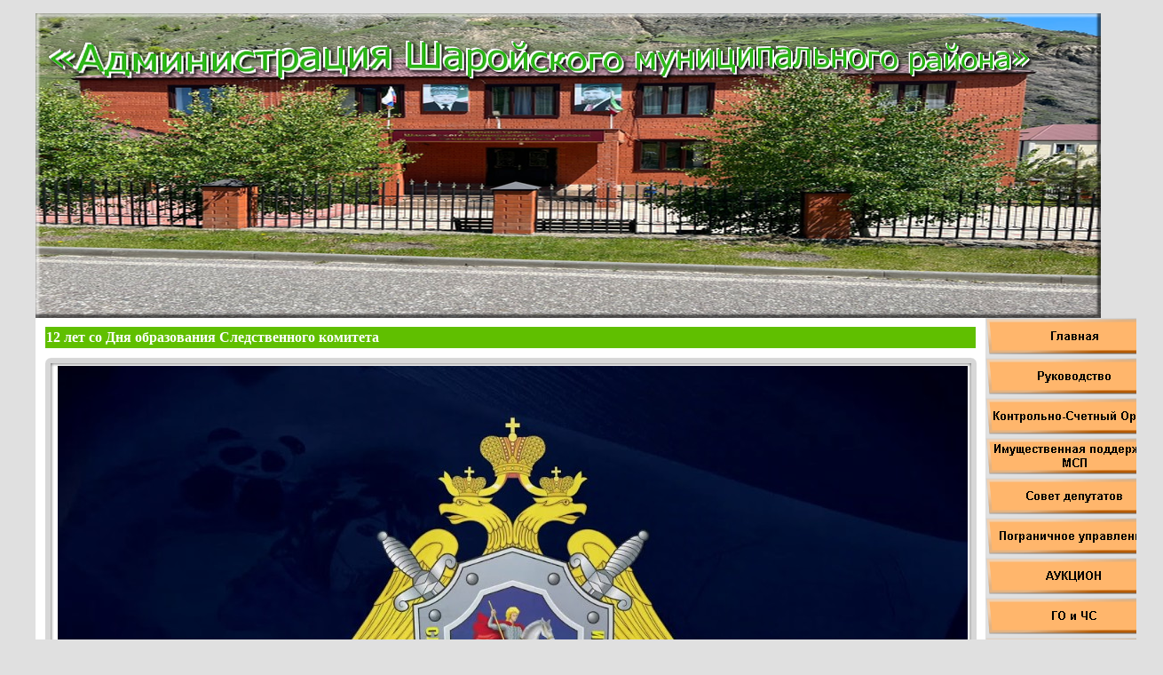

--- FILE ---
content_type: text/html
request_url: http://admin-sharoy.ru/12-----------------------------------------------.html
body_size: 5703
content:
<!DOCTYPE html><!-- HTML5 -->
<html lang="ru-RU" dir="ltr">
	<head>
		<title>12 лет со Дня образования Следственного комитета  - Администрация Шаройского муниципального раойна</title>
		<meta charset="utf-8" />
		<!--[if IE]><meta http-equiv="ImageToolbar" content="False" /><![endif]-->
		<meta name="generator" content="Incomedia WebSite X5 Professional 11.0.8.31 - www.websitex5.com" />
		<meta name="viewport" content="width=1200" />
		<link rel="icon" href="favicon.png" type="image/png" />
		<link rel="stylesheet" type="text/css" href="style/reset.css" media="screen,print" />
		<link rel="stylesheet" type="text/css" href="style/print.css" media="print" />
		<link rel="stylesheet" type="text/css" href="style/style.css" media="screen,print" />
		<link rel="stylesheet" type="text/css" href="style/template.css" media="screen" />
		<link rel="stylesheet" type="text/css" href="style/menu.css" media="screen" />
		<!--[if lte IE 7]><link rel="stylesheet" type="text/css" href="style/ie.css" media="screen" /><![endif]-->
		<link rel="stylesheet" type="text/css" href="pcss/12-----------------------------------------------.css" media="screen" />
		<script type="text/javascript" src="res/jquery.js?31"></script>
		<script type="text/javascript" src="res/x5engine.js?31"></script>
		
	</head>
	<body>
		<style>



 #hpvgd,.h-mdiv,.h-mdiv2,.h-ldiv,.h-rdiv {background:#EAEAEA; color:#6D6D6D;}



 #hpvgd {width:100%; z-index:100; width:100%; border-bottom:2px solid rgb(230,230,230);}



 .h-mdiv {display:none; position:relative; margin:auto; text-alegn:center;}



 .h-mdiv2 {display:none; position:fixed; margin:auto; text-alegn:center; width:400px; height:200px;}



 .h-ldiv {float:left; padding:7px 10px 7px 0px;}



 .h-rdiv {position:absolute; top:7px; right:0px; text-align:right;}



 .h-ni {display:none !important;}



 a.hcmaf {color:red; margin-left:5px; font-size:20px; font-weight:bold;}



 a.h-anl {color:#2a72cc;}



 a.h-al {color:#ED664B;}



 .h-fi {font-weight:bold; border-radius:50%; padding:0px 8px; margin-right:5px; font-size:19px;}



 .h-background-1 {color:#fff !important; background:#000 !important;}



 .h-background-2 {color:#000 !important; background:#fff !important;}



</style>



<script src="/js/uhpv-full.min.js"></script>



<script>



var 	uhe 	= 2,



	lng 	= 'ru',



	has 	= 0,



	imgs 	= 1,



	bg 	= 1,



	hwidth 	= 0,



	bgs 	= ['1','2'],



	fonts 	= ['17','19','21'];



$(document).ready(function(){uhpv(has)});



</script>
		<div id="imHeaderBg"></div>
		<div id="imFooterBg"></div>
		<div id="imPage">
			<div id="imHeader">
				<h1 class="imHidden">12 лет со Дня образования Следственного комитета  - Администрация Шаройского муниципального раойна</h1>
				
			</div>
			<a class="imHidden" href="#imGoToCont" title="Заголовок главного меню">Перейти к контенту</a>
			<a id="imGoToMenu"></a><p class="imHidden">Главное меню:</p>
			<div id="imMnMnGraphics"></div>
			<div id="imMnMn" class="auto">
				<ul class="auto">
					<li id="imMnMnNode0">
						<a href="index.html">
							<span class="imMnMnFirstBg">
								<span class="imMnMnTxt"><span class="imMnMnImg"></span><span class="imMnMnTextLabel">Главная</span></span>
							</span>
						</a>
					</li><li id="imMnMnNode405">
						<span class="imMnMnFirstBg">
							<span class="imMnMnLevelImg"></span><span class="imMnMnTxt"><span class="imMnMnImg"></span><span class="imMnMnTextLabel">Руководство</span></span>
						</span>
						<ul class="auto">
							<li id="imMnMnNode300">
								<a href="page-300.html">
									<span class="imMnMnBorder">
										<span class="imMnMnTxt"><span class="imMnMnImg"></span><span class="imMnMnTextLabel">Руководство</span></span>
									</span>
								</a>
							</li><li id="imMnMnNode406">
								<a href="page-406.html">
									<span class="imMnMnBorder">
										<span class="imMnMnTxt"><span class="imMnMnImg"></span><span class="imMnMnTextLabel">Структура</span></span>
									</span>
								</a>
							</li><li id="imMnMnNode320">
								<a href="page-320.html">
									<span class="imMnMnBorder">
										<span class="imMnMnTxt"><span class="imMnMnImg"></span><span class="imMnMnTextLabel">Отделы</span></span>
									</span>
								</a>
							</li>
						</ul>
					</li><li id="imMnMnNode410">
						<a href="page-410.html">
							<span class="imMnMnFirstBg">
								<span class="imMnMnTxt"><span class="imMnMnImg"></span><span class="imMnMnTextLabel">Контрольно-Счетный Орган</span></span>
							</span>
						</a>
					</li><li id="imMnMnNode303">
						<a href="page-303.html">
							<span class="imMnMnFirstBg">
								<span class="imMnMnTxt"><span class="imMnMnImg"></span><span class="imMnMnTextLabel">Имущественная поддержка МСП</span></span>
							</span>
						</a>
					</li><li id="imMnMnNode304">
						<a href="page-304.html">
							<span class="imMnMnFirstBg">
								<span class="imMnMnTxt"><span class="imMnMnImg"></span><span class="imMnMnTextLabel">Совет депутатов</span></span>
							</span>
						</a>
					</li><li id="imMnMnNode305">
						<a href="page-305.html">
							<span class="imMnMnFirstBg">
								<span class="imMnMnTxt"><span class="imMnMnImg"></span><span class="imMnMnTextLabel">Пограничное управление</span></span>
							</span>
						</a>
					</li><li id="imMnMnNode322">
						<a href="page-322.html">
							<span class="imMnMnFirstBg">
								<span class="imMnMnTxt"><span class="imMnMnImg"></span><span class="imMnMnTextLabel">АУКЦИОН</span></span>
							</span>
						</a>
					</li><li id="imMnMnNode411">
						<a href="page-411.html">
							<span class="imMnMnFirstBg">
								<span class="imMnMnTxt"><span class="imMnMnImg"></span><span class="imMnMnTextLabel">ГО и ЧС</span></span>
							</span>
						</a>
					</li><li id="imMnMnNode321">
						<a href="page-321.html">
							<span class="imMnMnFirstBg">
								<span class="imMnMnTxt"><span class="imMnMnImg"></span><span class="imMnMnTextLabel">Национальный прект Демография О Структура</span></span>
							</span>
						</a>
					</li><li id="imMnMnNode463">
						<span class="imMnMnFirstBg">
							<span class="imMnMnLevelImg"></span><span class="imMnMnTxt"><span class="imMnMnImg"></span><span class="imMnMnTextLabel">Правовые акты</span></span>
						</span>
						<ul class="auto">
							<li id="imMnMnNode319">
								<a href="page-319.html">
									<span class="imMnMnBorder">
										<span class="imMnMnTxt"><span class="imMnMnImg"></span><span class="imMnMnTextLabel">Содержание</span></span>
									</span>
								</a>
							</li><li id="imMnMnNode330">
								<a href="page-330.html">
									<span class="imMnMnBorder">
										<span class="imMnMnTxt"><span class="imMnMnImg"></span><span class="imMnMnTextLabel">Постановления</span></span>
									</span>
								</a>
							</li><li id="imMnMnNode331">
								<a href="page-331.html">
									<span class="imMnMnBorder">
										<span class="imMnMnTxt"><span class="imMnMnImg"></span><span class="imMnMnTextLabel">Распоряжения</span></span>
									</span>
								</a>
							</li><li id="imMnMnNode464">
								<span class="imMnMnBorder">
									<span class="imMnMnLevelImg"></span><span class="imMnMnTxt"><span class="imMnMnImg"></span><span class="imMnMnTextLabel">Оценка регулирующего воздействия</span></span>
								</span>
								<ul class="auto">
									<li id="imMnMnNode465">
										<a href="page-465.html">
											<span class="imMnMnBorder">
												<span class="imMnMnTxt"><span class="imMnMnImg"></span><span class="imMnMnTextLabel">Нормативные правовые акты в сфере ОРВ</span></span>
											</span>
										</a>
									</li><li id="imMnMnNode473">
										<a href="page-473.html">
											<span class="imMnMnBorder">
												<span class="imMnMnTxt"><span class="imMnMnImg"></span><span class="imMnMnTextLabel">Муниципальные НПА в сфере ОРВ и ОФВ и экспертизы</span></span>
											</span>
										</a>
									</li><li id="imMnMnNode472">
										<a href="page-472.html">
											<span class="imMnMnBorder">
												<span class="imMnMnTxt"><span class="imMnMnImg"></span><span class="imMnMnTextLabel">Планы проведения экспертизы</span></span>
											</span>
										</a>
									</li><li id="imMnMnNode471">
										<a href="page-471.html">
											<span class="imMnMnBorder">
												<span class="imMnMnTxt"><span class="imMnMnImg"></span><span class="imMnMnTextLabel">Планы проведения ОФВ</span></span>
											</span>
										</a>
									</li><li id="imMnMnNode470">
										<a href="page-470.html">
											<span class="imMnMnBorder">
												<span class="imMnMnTxt"><span class="imMnMnImg"></span><span class="imMnMnTextLabel">Публичные консультации</span></span>
											</span>
										</a>
									</li><li id="imMnMnNode469">
										<a href="page-469.html">
											<span class="imMnMnBorder">
												<span class="imMnMnTxt"><span class="imMnMnImg"></span><span class="imMnMnTextLabel">Сводные отчеты об ОРВ</span></span>
											</span>
										</a>
									</li><li id="imMnMnNode468">
										<a href="page-468.html">
											<span class="imMnMnBorder">
												<span class="imMnMnTxt"><span class="imMnMnImg"></span><span class="imMnMnTextLabel">Сводные отчеты об ОФВ</span></span>
											</span>
										</a>
									</li><li id="imMnMnNode467">
										<a href="page-467.html">
											<span class="imMnMnBorder">
												<span class="imMnMnTxt"><span class="imMnMnImg"></span><span class="imMnMnTextLabel">Экспертные заключения об ОФВ</span></span>
											</span>
										</a>
									</li><li id="imMnMnNode466">
										<a href="page-466.html">
											<span class="imMnMnBorder">
												<span class="imMnMnTxt"><span class="imMnMnImg"></span><span class="imMnMnTextLabel">Экспертные заключения об экспертизах</span></span>
											</span>
										</a>
									</li>
								</ul>
							</li><li id="imMnMnNode332">
								<a href="page-332.html">
									<span class="imMnMnBorder">
										<span class="imMnMnTxt"><span class="imMnMnImg"></span><span class="imMnMnTextLabel">Решения</span></span>
									</span>
								</a>
							</li><li id="imMnMnNode333">
								<a href="page-333.html">
									<span class="imMnMnBorder">
										<span class="imMnMnTxt"><span class="imMnMnImg"></span><span class="imMnMnTextLabel">Протоколы</span></span>
									</span>
								</a>
							</li><li id="imMnMnNode334">
								<a href="page-334.html">
									<span class="imMnMnBorder">
										<span class="imMnMnTxt"><span class="imMnMnImg"></span><span class="imMnMnTextLabel">Письма</span></span>
									</span>
								</a>
							</li><li id="imMnMnNode337">
								<a href="page-337.html">
									<span class="imMnMnBorder">
										<span class="imMnMnTxt"><span class="imMnMnImg"></span><span class="imMnMnTextLabel">Регламенты</span></span>
									</span>
								</a>
							</li><li id="imMnMnNode335">
								<a href="page-335.html">
									<span class="imMnMnBorder">
										<span class="imMnMnTxt"><span class="imMnMnImg"></span><span class="imMnMnTextLabel">Планы</span></span>
									</span>
								</a>
							</li><li id="imMnMnNode336">
								<a href="page-336.html">
									<span class="imMnMnBorder">
										<span class="imMnMnTxt"><span class="imMnMnImg"></span><span class="imMnMnTextLabel">Отчеты</span></span>
									</span>
								</a>
							</li><li id="imMnMnNode580">
								<a href="page-580.html">
									<span class="imMnMnBorder">
										<span class="imMnMnTxt"><span class="imMnMnImg"></span><span class="imMnMnTextLabel">Сведения о доходах</span></span>
									</span>
								</a>
							</li>
						</ul>
					</li><li id="imMnMnNode539">
						<a href="page-539.html">
							<span class="imMnMnFirstBg">
								<span class="imMnMnTxt"><span class="imMnMnImg"></span><span class="imMnMnTextLabel">Объявления</span></span>
							</span>
						</a>
					</li><li id="imMnMnNode63">
						<a href="page-63.html">
							<span class="imMnMnFirstBg">
								<span class="imMnMnTxt"><span class="imMnMnImg"></span><span class="imMnMnTextLabel">Новости</span></span>
							</span>
						</a>
					</li><li id="imMnMnNode359">
						<a href="page-63566776856.html">
							<span class="imMnMnFirstBg">
								<span class="imMnMnTxt"><span class="imMnMnImg"></span><span class="imMnMnTextLabel">Разное</span></span>
							</span>
						</a>
					</li><li id="imMnMnNode487">
						<span class="imMnMnFirstBg">
							<span class="imMnMnLevelImg"></span><span class="imMnMnTxt"><span class="imMnMnImg"></span><span class="imMnMnTextLabel">Экономика и инвестиции</span></span>
						</span>
						<ul class="auto">
							<li id="imMnMnNode315">
								<a href="page-315.html">
									<span class="imMnMnBorder">
										<span class="imMnMnTxt"><span class="imMnMnImg"></span><span class="imMnMnTextLabel">Экономика и инвестиции</span></span>
									</span>
								</a>
							</li><li id="imMnMnNode488">
								<a href="page-488.html">
									<span class="imMnMnBorder">
										<span class="imMnMnTxt"><span class="imMnMnImg"></span><span class="imMnMnTextLabel">Памятка по неформальной занятости для работника и ответственность работодателя</span></span>
									</span>
								</a>
							</li>
						</ul>
					</li><li id="imMnMnNode314">
						<a href="page-314.html">
							<span class="imMnMnFirstBg">
								<span class="imMnMnTxt"><span class="imMnMnImg"></span><span class="imMnMnTextLabel">Следственный комитет</span></span>
							</span>
						</a>
					</li><li id="imMnMnNode313">
						<a href="page-313.html">
							<span class="imMnMnFirstBg">
								<span class="imMnMnTxt"><span class="imMnMnImg"></span><span class="imMnMnTextLabel">Формирование городской среды</span></span>
							</span>
						</a>
					</li><li id="imMnMnNode312">
						<a href="page-312.html">
							<span class="imMnMnFirstBg">
								<span class="imMnMnTxt"><span class="imMnMnImg"></span><span class="imMnMnTextLabel">Муниципальные услуги</span></span>
							</span>
						</a>
					</li><li id="imMnMnNode311">
						<a href="page-311.html">
							<span class="imMnMnFirstBg">
								<span class="imMnMnTxt"><span class="imMnMnImg"></span><span class="imMnMnTextLabel">Прокурорский надзор</span></span>
							</span>
						</a>
					</li><li id="imMnMnNode310">
						<a href="page-310.html">
							<span class="imMnMnFirstBg">
								<span class="imMnMnTxt"><span class="imMnMnImg"></span><span class="imMnMnTextLabel">Градостроительное Зонирование</span></span>
							</span>
						</a>
					</li><li id="imMnMnNode309">
						<a href="page-309.html">
							<span class="imMnMnFirstBg">
								<span class="imMnMnTxt"><span class="imMnMnImg"></span><span class="imMnMnTextLabel">Информация для застройщика</span></span>
							</span>
						</a>
					</li><li id="imMnMnNode307">
						<a href="page-307.html">
							<span class="imMnMnFirstBg">
								<span class="imMnMnTxt"><span class="imMnMnImg"></span><span class="imMnMnTextLabel">Антитеррористическая комиссия</span></span>
							</span>
						</a>
					</li><li id="imMnMnNode421">
						<a href="page-421.html">
							<span class="imMnMnFirstBg">
								<span class="imMnMnTxt"><span class="imMnMnImg"></span><span class="imMnMnTextLabel">Программа по профилактике борьбы с наркоманией и наркобизнесом</span></span>
							</span>
						</a>
					</li><li id="imMnMnNode306">
						<a href="page-306-3.html">
							<span class="imMnMnFirstBg">
								<span class="imMnMnTxt"><span class="imMnMnImg"></span><span class="imMnMnTextLabel">Перечень обязательных требований</span></span>
							</span>
						</a>
					</li><li id="imMnMnNode323">
						<a href="page-323.html">
							<span class="imMnMnFirstBg">
								<span class="imMnMnTxt"><span class="imMnMnImg"></span><span class="imMnMnTextLabel">Муниципальный контроль</span></span>
							</span>
						</a>
					</li><li id="imMnMnNode324">
						<a href="page-324.html">
							<span class="imMnMnFirstBg">
								<span class="imMnMnTxt"><span class="imMnMnImg"></span><span class="imMnMnTextLabel">Военная прокуратура разъясняет</span></span>
							</span>
						</a>
					</li><li id="imMnMnNode325">
						<a href="page-325.html">
							<span class="imMnMnFirstBg">
								<span class="imMnMnTxt"><span class="imMnMnImg"></span><span class="imMnMnTextLabel">Информация об объектах</span></span>
							</span>
						</a>
					</li><li id="imMnMnNode329">
						<a href="page-329.html">
							<span class="imMnMnFirstBg">
								<span class="imMnMnTxt"><span class="imMnMnImg"></span><span class="imMnMnTextLabel">Вакансии</span></span>
							</span>
						</a>
					</li><li id="imMnMnNode326">
						<a href="page-326.html">
							<span class="imMnMnFirstBg">
								<span class="imMnMnTxt"><span class="imMnMnImg"></span><span class="imMnMnTextLabel">Опрос</span></span>
							</span>
						</a>
					</li><li id="imMnMnNode327">
						<a href="page-327.html">
							<span class="imMnMnFirstBg">
								<span class="imMnMnTxt"><span class="imMnMnImg"></span><span class="imMnMnTextLabel">Обратная связь</span></span>
							</span>
						</a>
					</li><li id="imMnMnNode301">
						<span class="imMnMnFirstBg">
							<span class="imMnMnLevelImg"></span><span class="imMnMnTxt"><span class="imMnMnImg"></span><span class="imMnMnTextLabel">Сельские поселения</span></span>
						</span>
						<ul class="auto">
							<li id="imMnMnNode302">
								<a href="---------456--19.html">
									<span class="imMnMnBorder">
										<span class="imMnMnTxt"><span class="imMnMnImg"></span><span class="imMnMnTextLabel">Бути</span></span>
									</span>
								</a>
							</li><li id="imMnMnNode343">
								<a href="-----79789067------19.html">
									<span class="imMnMnBorder">
										<span class="imMnMnTxt"><span class="imMnMnImg"></span><span class="imMnMnTextLabel">Кенхи</span></span>
									</span>
								</a>
							</li><li id="imMnMnNode349">
								<a href="page-349.html">
									<span class="imMnMnBorder">
										<span class="imMnMnTxt"><span class="imMnMnImg"></span><span class="imMnMnTextLabel">Кесалой</span></span>
									</span>
								</a>
							</li><li id="imMnMnNode348">
								<a href="-876465----------19.11.html">
									<span class="imMnMnBorder">
										<span class="imMnMnTxt"><span class="imMnMnImg"></span><span class="imMnMnTextLabel">Кири</span></span>
									</span>
								</a>
							</li><li id="imMnMnNode347">
								<a href="page-347.html">
									<span class="imMnMnBorder">
										<span class="imMnMnTxt"><span class="imMnMnImg"></span><span class="imMnMnTextLabel">Хакмадой</span></span>
									</span>
								</a>
							</li><li id="imMnMnNode346">
								<a href="----6576867956756-------19.11.html">
									<span class="imMnMnBorder">
										<span class="imMnMnTxt"><span class="imMnMnImg"></span><span class="imMnMnTextLabel">Химой</span></span>
									</span>
								</a>
							</li><li id="imMnMnNode340">
								<a href="page-340.html">
									<span class="imMnMnBorder">
										<span class="imMnMnTxt"><span class="imMnMnImg"></span><span class="imMnMnTextLabel">Хуландой	</span></span>
									</span>
								</a>
							</li><li id="imMnMnNode345">
								<a href="-------67686745645----19.html">
									<span class="imMnMnBorder">
										<span class="imMnMnTxt"><span class="imMnMnImg"></span><span class="imMnMnTextLabel">Цеси</span></span>
									</span>
								</a>
							</li><li id="imMnMnNode344">
								<a href="page-344.html">
									<span class="imMnMnBorder">
										<span class="imMnMnTxt"><span class="imMnMnImg"></span><span class="imMnMnTextLabel">Чайры</span></span>
									</span>
								</a>
							</li><li id="imMnMnNode342">
								<a href="page-342.html">
									<span class="imMnMnBorder">
										<span class="imMnMnTxt"><span class="imMnMnImg"></span><span class="imMnMnTextLabel">Шарой</span></span>
									</span>
								</a>
							</li><li id="imMnMnNode341">
								<a href="-----5464576------19.html">
									<span class="imMnMnBorder">
										<span class="imMnMnTxt"><span class="imMnMnImg"></span><span class="imMnMnTextLabel">Шикарой</span></span>
									</span>
								</a>
							</li>
						</ul>
					</li><li id="imMnMnNode81">
				<a href="imsitemap.html" onclick="return x5engine.utils.location('imsitemap.html', null, false)">		<span class="imMnMnFirstBg">
							<span class="imMnMnTxt"><span class="imMnMnImg"></span><span class="imMnMnTextLabel">Главная Карта Сайта</span></span>
						</span>
				</a>	</li>
				</ul>
			</div>
			<div id="imContentGraphics"></div>
			<div id="imContent">
				<a id="imGoToCont"></a>
				<h2 id="imPgTitle">12 лет со Дня образования Следственного комитета </h2>
				<div style="width: 1060px; float: left;">
					<div id="imCell_3" class="imGrid[0, 0]"><div id="imCellStyleGraphics_3"><div style="position: relative; height: 100%;"><div id="imCellStyleGraphicsC_3"></div><div id="imCellStyleGraphicsT_3"></div><div id="imCellStyleGraphicsTL_3"></div><div id="imCellStyleGraphicsTR_3"></div><div id="imCellStyleGraphicsL_3"></div><div id="imCellStyleGraphicsR_3"></div><div id="imCellStyleGraphicsB_3"></div><div id="imCellStyleGraphicsBL_3"></div><div id="imCellStyleGraphicsBR_3"></div></div></div><div id="imCellStyle_3"><img id="imObjectImage_3" src="images/--------------.jpg" title="" alt="" height="576" width="1025" /></div></div>
				</div>
				<div style="width: 1060px; float: left;">
					<div id="imCell_2" class="imGrid[1, 1]"><div id="imCellStyleGraphics_2"><div style="position: relative; height: 100%;"><div id="imCellStyleGraphicsC_2"></div><div id="imCellStyleGraphicsT_2"></div><div id="imCellStyleGraphicsTL_2"></div><div id="imCellStyleGraphicsTR_2"></div><div id="imCellStyleGraphicsL_2"></div><div id="imCellStyleGraphicsR_2"></div><div id="imCellStyleGraphicsB_2"></div><div id="imCellStyleGraphicsBL_2"></div><div id="imCellStyleGraphicsBR_2"></div></div></div><div id="imCellStyle_2"><div id="imTextObject_2">
						<div class="text-tab-content"  id="imTextObject_2_tab0" style="text-align: left;">
							<div class="text-inner">
								<div><span class="fs19 ff1">Исполнилось 12 лет со Дня образования Следственного комитета Российской Федерации, как самостоятельного федерального ведомства</span></div><div><span class="fs19 ff1">15 января 2011 г. вступил в силу Федеральный закон от 28 декабря 2010 г. № 403-ФЗ «О Следственном комитете Российской Федерации», который установил, что руководство деятельностью вновь созданного следственного органа осуществляет Президент Российской Федерации.</span></div><div><span class="fs19 ff1">Следственные органы Следственного комитета  расследует тяжкие и особо тяжкие преступления против личности, против половой неприкосновенности, преступления, совершенные несовершеннолетними и в отношении них, в сфере экономики, преступления коррупционной направленности и другие.</span></div><div><span class="fs19 ff1">В своем поздравлении Председатель СК России Александр Бастрыкин отметил, что «В минувшем году следователями направлено в суды свыше 82 тысяч уголовных дел, в том числе более 9300 дел коррупционной направленности. Значительные усилия были сконцентрированы на пресечении хищений бюджетных средств, неправомерного использования государственного и муниципального имущества. Пострадавшим от преступных посягательств возмещено более 247 млрд рублей. Кроме того, наложен арест на имущество обвиняемых на сумму свыше 123 млрд рублей, в том числе почти на 62 млрд рублей – по делам о коррупции».</span></div><div><br></div><div><span class="fs19 ff1">В этот праздничный день сотрудники следственного управления СКР по Чеченской Республике сердечно поздравляют своих коллег и ветеранов следствия с 12-ой годовщиной образования Следственного комитета России как самостоятельного ведомства.</span></div><div><br></div><div><br></div>
							</div>
						</div>
					
					</div>
					</div></div>
				</div>
				
				<div id="imFooPad" style="height: 0px; float: left;">&nbsp;</div><div id="imBtMn"><a href="index.html">Главная</a> | <a href="page-300.html">Руководство</a> | <a href="page-410.html">Контрольно-Счетный Орган</a> | <a href="page-303.html">Имущественная поддержка МСП</a> | <a href="page-304.html">Совет депутатов</a> | <a href="page-305.html">Пограничное управление</a> | <a href="page-322.html">АУКЦИОН</a> | <a href="page-411.html">ГО и ЧС</a> | <a href="page-321.html">Национальный прект Демография О Структура</a> | <a href="page-319.html">Правовые акты</a> | <a href="page-539.html">Объявления</a> | <a href="page-63.html">Новости</a> | <a href="page-63566776856.html">Разное</a> | <a href="page-315.html">Экономика и инвестиции</a> | <a href="page-314.html">Следственный комитет</a> | <a href="page-313.html">Формирование городской среды</a> | <a href="page-312.html">Муниципальные услуги</a> | <a href="page-311.html">Прокурорский надзор</a> | <a href="page-310.html">Градостроительное Зонирование</a> | <a href="page-309.html">Информация для застройщика</a> | <a href="page-307.html">Антитеррористическая комиссия</a> | <a href="page-421.html">Программа по профилактике борьбы с наркоманией и наркобизнесом</a> | <a href="page-306-3.html">Перечень обязательных требований</a> | <a href="page-323.html">Муниципальный контроль</a> | <a href="page-324.html">Военная прокуратура разъясняет</a> | <a href="page-325.html">Информация об объектах</a> | <a href="page-329.html">Вакансии</a> | <a href="page-326.html">Опрос</a> | <a href="page-327.html">Обратная связь</a> | <a href="---------456--19.html">Сельские поселения</a> | <a href="imsitemap.html" onclick="return x5engine.utils.location('imsitemap.html', null, false)">Главная Карта Сайта</a> | <a href="imsitemap.html">Главная Карта Сайта</a></div>
				<div class="imClear"></div>
			</div>
			<div id="imFooter">
				
				<div class="search_form" style="position: absolute; top: 29px; left: 30px; width: 164px;"><form id="imSearch_2" action="imsearch.php" method="get" style="white-space: nowrap"><fieldset><input type="text" name="search" value="" style="width: 88px; line-height: 21px; font: normal normal normal 8pt Tahoma; color: #000000; background-color: #FFFFFF; background-image: url('res/imsearch.png'); background-position: 2px center; background-repeat: no-repeat; padding: 3px 3px 3px 21px; margin: 0; border: 1px solid #000000; vertical-align: middle; border-top-left-radius: 5px; border-top-right-radius: 5px; border-bottom-left-radius: 5px; border-bottom-right-radius: 5px;" /><span onclick="$('#imSearch_2').submit();" style="height: 21px; font: normal normal normal 8pt Tahoma; color: #000000; color: #000000; background-color: #D3D3D3; margin-left: 6px; padding: 3px 6px 3px 6px; border: 1px solid #000000; vertical-align: middle; cursor: pointer; border-top-left-radius: 5px; border-top-right-radius: 5px; border-bottom-left-radius: 5px; border-bottom-right-radius: 5px;">Поиск</span></fieldset></form></div>
			</div>
		</div>
		<span class="imHidden"><a href="#imGoToCont" title="Прочесть эту страницу заново">Назад к содержимому</a> | <a href="#imGoToMenu" title="Прочесть этот сайт заново">Назад к главному меню</a></span>
		<script type="text/javascript">

       (function(d, t, p) {

           var j = d.createElement(t); j.async = true; j.type = "text/javascript";

           j.src = ("https:" == p ? "https:" : "http:") + "//stat.sputnik.ru/cnt.js";

           var s = d.getElementsByTagName(t)[0]; s.parentNode.insertBefore(j, s);

       })(document, "script", document.location.protocol);

    </script>

		<noscript class="imNoScript"><div class="alert alert-red">Чтобы использовать этот сайт, необходимо включить JavaScript</div></noscript>
	</body>
</html>


--- FILE ---
content_type: text/css
request_url: http://admin-sharoy.ru/style/template.css
body_size: 421
content:
html {position: relative; margin: 0; padding: 0; background-color: #E0E0E0}
body {margin: 0; padding: 0; text-align: left;}
#imPage {margin: 15px auto 15px auto; width: 1200px; position: relative;}
#imHeaderBg {position: absolute; left: 0; top: 0; height: 165px; width: 100%; background-color: transparent}
#imHeader {height: 343px; background-color: transparent; background-image: url('top.png'); background-position: top left; background-repeat: no-repeat;}
#imMnMn {float: right;  width: 130px; padding: 0px 0px 0px 0px;}
#imMnMn > ul { text-align: center; }
#imMnMnGraphics { position: absolute; top: 343px; bottom: 75px; right: 0; width: 130px; background-color: transparent}
#imContent {min-height: 380px; position: relative; width: 1060px; padding: 5px 5px 5px 5px; margin-right: 130px; }
#imContentGraphics {min-height: 380px; position: absolute; top: 343px; bottom: 75px; left: 0; width: 1070px; background-color: #FFFFFF}
#imFooterBg {position: absolute; left: 0; bottom: 0; height: 90px; width: 100%; background-color: transparent}
#imFooter {position: relative; margin: 0 auto; height: 75px; width: 1200px; background-color: #30B61B; background-image: url('bottom.png'); background-position: top left; background-repeat: no-repeat;}


--- FILE ---
content_type: text/css
request_url: http://admin-sharoy.ru/style/menu.css
body_size: 2500
content:
/* ######################### MENU STYLE #########################*/
#imSite { position: relative; }
#imMnMn { text-align: center; }
#imMnMn > ul { z-index: 10001; display: inline-block; }
#imMnMn li > ul { z-index: 10002; }

/* Main Menu */

#imMnMn ul, #imPgMn ul {padding:0;margin:0;list-style-type:none; }
#imMnMn > ul > li { position: relative; margin-top: 4px; }
#imMnMn > ul > li:first-child { margin-top: 0; }
/* Links */
#imMnMnNode0 { background-image: url('../menu/index.png'); height: 41px; width: 200px; }
#imMnMnNode0 .imMnMnFirstBg { height: 41px; width: 200px; }
#imMnMnNode0:hover { background: none; background-image: none; }
#imMnMnNode0:hover .imMnMnFirstBg { background-image: url('../menu/index_h.png'); height: 41px; width: 200px;}
#imMnMnNode0.imMnMnCurrent { background: none; background-image: none; }
#imMnMnNode0.imMnMnCurrent span.imMnMnFirstBg { background-image: url('../menu/index_c.png'); height: 41px; width: 200px;}
#imMnMnNode63 { background-image: url('../menu/page-63.png'); height: 41px; width: 200px; }
#imMnMnNode63 .imMnMnFirstBg { height: 41px; width: 200px; }
#imMnMnNode63:hover { background: none; background-image: none; }
#imMnMnNode63:hover .imMnMnFirstBg { background-image: url('../menu/page-63_h.png'); height: 41px; width: 200px;}
#imMnMnNode63.imMnMnCurrent { background: none; background-image: none; }
#imMnMnNode63.imMnMnCurrent span.imMnMnFirstBg { background-image: url('../menu/page-63_c.png'); height: 41px; width: 200px;}
#imMnMnNode81 { background-image: url('../menu/-------------------.png'); height: 41px; width: 200px; }
#imMnMnNode81 .imMnMnFirstBg { height: 41px; width: 200px; }
#imMnMnNode81:hover { background: none; background-image: none; }
#imMnMnNode81:hover .imMnMnFirstBg { background-image: url('../menu/-------------------_h.png'); height: 41px; width: 200px;}
#imMnMnNode81.imMnMnCurrent { background: none; background-image: none; }
#imMnMnNode81.imMnMnCurrent span.imMnMnFirstBg { background-image: url('../menu/-------------------_c.png'); height: 41px; width: 200px;}
#imMnMnNode301 { background-image: url('../menu/------------------.png'); height: 41px; width: 200px; }
#imMnMnNode301 .imMnMnFirstBg { height: 41px; width: 200px; }
#imMnMnNode301:hover { background: none; background-image: none; }
#imMnMnNode301:hover .imMnMnFirstBg { background-image: url('../menu/------------------_h.png'); height: 41px; width: 200px;}
#imMnMnNode301.imMnMnCurrent { background: none; background-image: none; }
#imMnMnNode301.imMnMnCurrent span.imMnMnFirstBg { background-image: url('../menu/------------------_c.png'); height: 41px; width: 200px;}
#imMnMnNode303 { background-image: url('../menu/page-303.png'); height: 41px; width: 200px; }
#imMnMnNode303 .imMnMnFirstBg { height: 41px; width: 200px; }
#imMnMnNode303:hover { background: none; background-image: none; }
#imMnMnNode303:hover .imMnMnFirstBg { background-image: url('../menu/page-303_h.png'); height: 41px; width: 200px;}
#imMnMnNode303.imMnMnCurrent { background: none; background-image: none; }
#imMnMnNode303.imMnMnCurrent span.imMnMnFirstBg { background-image: url('../menu/page-303_c.png'); height: 41px; width: 200px;}
#imMnMnNode304 { background-image: url('../menu/page-304.png'); height: 41px; width: 200px; }
#imMnMnNode304 .imMnMnFirstBg { height: 41px; width: 200px; }
#imMnMnNode304:hover { background: none; background-image: none; }
#imMnMnNode304:hover .imMnMnFirstBg { background-image: url('../menu/page-304_h.png'); height: 41px; width: 200px;}
#imMnMnNode304.imMnMnCurrent { background: none; background-image: none; }
#imMnMnNode304.imMnMnCurrent span.imMnMnFirstBg { background-image: url('../menu/page-304_c.png'); height: 41px; width: 200px;}
#imMnMnNode305 { background-image: url('../menu/page-305.png'); height: 41px; width: 200px; }
#imMnMnNode305 .imMnMnFirstBg { height: 41px; width: 200px; }
#imMnMnNode305:hover { background: none; background-image: none; }
#imMnMnNode305:hover .imMnMnFirstBg { background-image: url('../menu/page-305_h.png'); height: 41px; width: 200px;}
#imMnMnNode305.imMnMnCurrent { background: none; background-image: none; }
#imMnMnNode305.imMnMnCurrent span.imMnMnFirstBg { background-image: url('../menu/page-305_c.png'); height: 41px; width: 200px;}
#imMnMnNode306 { background-image: url('../menu/page-306-3.png'); height: 41px; width: 200px; }
#imMnMnNode306 .imMnMnFirstBg { height: 41px; width: 200px; }
#imMnMnNode306:hover { background: none; background-image: none; }
#imMnMnNode306:hover .imMnMnFirstBg { background-image: url('../menu/page-306-3_h.png'); height: 41px; width: 200px;}
#imMnMnNode306.imMnMnCurrent { background: none; background-image: none; }
#imMnMnNode306.imMnMnCurrent span.imMnMnFirstBg { background-image: url('../menu/page-306-3_c.png'); height: 41px; width: 200px;}
#imMnMnNode307 { background-image: url('../menu/page-307.png'); height: 41px; width: 200px; }
#imMnMnNode307 .imMnMnFirstBg { height: 41px; width: 200px; }
#imMnMnNode307:hover { background: none; background-image: none; }
#imMnMnNode307:hover .imMnMnFirstBg { background-image: url('../menu/page-307_h.png'); height: 41px; width: 200px;}
#imMnMnNode307.imMnMnCurrent { background: none; background-image: none; }
#imMnMnNode307.imMnMnCurrent span.imMnMnFirstBg { background-image: url('../menu/page-307_c.png'); height: 41px; width: 200px;}
#imMnMnNode309 { background-image: url('../menu/page-309.png'); height: 41px; width: 200px; }
#imMnMnNode309 .imMnMnFirstBg { height: 41px; width: 200px; }
#imMnMnNode309:hover { background: none; background-image: none; }
#imMnMnNode309:hover .imMnMnFirstBg { background-image: url('../menu/page-309_h.png'); height: 41px; width: 200px;}
#imMnMnNode309.imMnMnCurrent { background: none; background-image: none; }
#imMnMnNode309.imMnMnCurrent span.imMnMnFirstBg { background-image: url('../menu/page-309_c.png'); height: 41px; width: 200px;}
#imMnMnNode310 { background-image: url('../menu/page-310.png'); height: 41px; width: 200px; }
#imMnMnNode310 .imMnMnFirstBg { height: 41px; width: 200px; }
#imMnMnNode310:hover { background: none; background-image: none; }
#imMnMnNode310:hover .imMnMnFirstBg { background-image: url('../menu/page-310_h.png'); height: 41px; width: 200px;}
#imMnMnNode310.imMnMnCurrent { background: none; background-image: none; }
#imMnMnNode310.imMnMnCurrent span.imMnMnFirstBg { background-image: url('../menu/page-310_c.png'); height: 41px; width: 200px;}
#imMnMnNode311 { background-image: url('../menu/page-311.png'); height: 41px; width: 200px; }
#imMnMnNode311 .imMnMnFirstBg { height: 41px; width: 200px; }
#imMnMnNode311:hover { background: none; background-image: none; }
#imMnMnNode311:hover .imMnMnFirstBg { background-image: url('../menu/page-311_h.png'); height: 41px; width: 200px;}
#imMnMnNode311.imMnMnCurrent { background: none; background-image: none; }
#imMnMnNode311.imMnMnCurrent span.imMnMnFirstBg { background-image: url('../menu/page-311_c.png'); height: 41px; width: 200px;}
#imMnMnNode312 { background-image: url('../menu/page-312.png'); height: 41px; width: 200px; }
#imMnMnNode312 .imMnMnFirstBg { height: 41px; width: 200px; }
#imMnMnNode312:hover { background: none; background-image: none; }
#imMnMnNode312:hover .imMnMnFirstBg { background-image: url('../menu/page-312_h.png'); height: 41px; width: 200px;}
#imMnMnNode312.imMnMnCurrent { background: none; background-image: none; }
#imMnMnNode312.imMnMnCurrent span.imMnMnFirstBg { background-image: url('../menu/page-312_c.png'); height: 41px; width: 200px;}
#imMnMnNode313 { background-image: url('../menu/page-313.png'); height: 41px; width: 200px; }
#imMnMnNode313 .imMnMnFirstBg { height: 41px; width: 200px; }
#imMnMnNode313:hover { background: none; background-image: none; }
#imMnMnNode313:hover .imMnMnFirstBg { background-image: url('../menu/page-313_h.png'); height: 41px; width: 200px;}
#imMnMnNode313.imMnMnCurrent { background: none; background-image: none; }
#imMnMnNode313.imMnMnCurrent span.imMnMnFirstBg { background-image: url('../menu/page-313_c.png'); height: 41px; width: 200px;}
#imMnMnNode314 { background-image: url('../menu/page-314.png'); height: 41px; width: 200px; }
#imMnMnNode314 .imMnMnFirstBg { height: 41px; width: 200px; }
#imMnMnNode314:hover { background: none; background-image: none; }
#imMnMnNode314:hover .imMnMnFirstBg { background-image: url('../menu/page-314_h.png'); height: 41px; width: 200px;}
#imMnMnNode314.imMnMnCurrent { background: none; background-image: none; }
#imMnMnNode314.imMnMnCurrent span.imMnMnFirstBg { background-image: url('../menu/page-314_c.png'); height: 41px; width: 200px;}
#imMnMnNode321 { background-image: url('../menu/page-321.png'); height: 41px; width: 200px; }
#imMnMnNode321 .imMnMnFirstBg { height: 41px; width: 200px; }
#imMnMnNode321:hover { background: none; background-image: none; }
#imMnMnNode321:hover .imMnMnFirstBg { background-image: url('../menu/page-321_h.png'); height: 41px; width: 200px;}
#imMnMnNode321.imMnMnCurrent { background: none; background-image: none; }
#imMnMnNode321.imMnMnCurrent span.imMnMnFirstBg { background-image: url('../menu/page-321_c.png'); height: 41px; width: 200px;}
#imMnMnNode322 { background-image: url('../menu/page-322.png'); height: 41px; width: 200px; }
#imMnMnNode322 .imMnMnFirstBg { height: 41px; width: 200px; }
#imMnMnNode322:hover { background: none; background-image: none; }
#imMnMnNode322:hover .imMnMnFirstBg { background-image: url('../menu/page-322_h.png'); height: 41px; width: 200px;}
#imMnMnNode322.imMnMnCurrent { background: none; background-image: none; }
#imMnMnNode322.imMnMnCurrent span.imMnMnFirstBg { background-image: url('../menu/page-322_c.png'); height: 41px; width: 200px;}
#imMnMnNode323 { background-image: url('../menu/page-323.png'); height: 41px; width: 200px; }
#imMnMnNode323 .imMnMnFirstBg { height: 41px; width: 200px; }
#imMnMnNode323:hover { background: none; background-image: none; }
#imMnMnNode323:hover .imMnMnFirstBg { background-image: url('../menu/page-323_h.png'); height: 41px; width: 200px;}
#imMnMnNode323.imMnMnCurrent { background: none; background-image: none; }
#imMnMnNode323.imMnMnCurrent span.imMnMnFirstBg { background-image: url('../menu/page-323_c.png'); height: 41px; width: 200px;}
#imMnMnNode324 { background-image: url('../menu/page-324.png'); height: 41px; width: 200px; }
#imMnMnNode324 .imMnMnFirstBg { height: 41px; width: 200px; }
#imMnMnNode324:hover { background: none; background-image: none; }
#imMnMnNode324:hover .imMnMnFirstBg { background-image: url('../menu/page-324_h.png'); height: 41px; width: 200px;}
#imMnMnNode324.imMnMnCurrent { background: none; background-image: none; }
#imMnMnNode324.imMnMnCurrent span.imMnMnFirstBg { background-image: url('../menu/page-324_c.png'); height: 41px; width: 200px;}
#imMnMnNode325 { background-image: url('../menu/page-325.png'); height: 41px; width: 200px; }
#imMnMnNode325 .imMnMnFirstBg { height: 41px; width: 200px; }
#imMnMnNode325:hover { background: none; background-image: none; }
#imMnMnNode325:hover .imMnMnFirstBg { background-image: url('../menu/page-325_h.png'); height: 41px; width: 200px;}
#imMnMnNode325.imMnMnCurrent { background: none; background-image: none; }
#imMnMnNode325.imMnMnCurrent span.imMnMnFirstBg { background-image: url('../menu/page-325_c.png'); height: 41px; width: 200px;}
#imMnMnNode326 { background-image: url('../menu/page-326.png'); height: 41px; width: 200px; }
#imMnMnNode326 .imMnMnFirstBg { height: 41px; width: 200px; }
#imMnMnNode326:hover { background: none; background-image: none; }
#imMnMnNode326:hover .imMnMnFirstBg { background-image: url('../menu/page-326_h.png'); height: 41px; width: 200px;}
#imMnMnNode326.imMnMnCurrent { background: none; background-image: none; }
#imMnMnNode326.imMnMnCurrent span.imMnMnFirstBg { background-image: url('../menu/page-326_c.png'); height: 41px; width: 200px;}
#imMnMnNode327 { background-image: url('../menu/page-327.png'); height: 41px; width: 200px; }
#imMnMnNode327 .imMnMnFirstBg { height: 41px; width: 200px; }
#imMnMnNode327:hover { background: none; background-image: none; }
#imMnMnNode327:hover .imMnMnFirstBg { background-image: url('../menu/page-327_h.png'); height: 41px; width: 200px;}
#imMnMnNode327.imMnMnCurrent { background: none; background-image: none; }
#imMnMnNode327.imMnMnCurrent span.imMnMnFirstBg { background-image: url('../menu/page-327_c.png'); height: 41px; width: 200px;}
#imMnMnNode329 { background-image: url('../menu/page-329.png'); height: 41px; width: 200px; }
#imMnMnNode329 .imMnMnFirstBg { height: 41px; width: 200px; }
#imMnMnNode329:hover { background: none; background-image: none; }
#imMnMnNode329:hover .imMnMnFirstBg { background-image: url('../menu/page-329_h.png'); height: 41px; width: 200px;}
#imMnMnNode329.imMnMnCurrent { background: none; background-image: none; }
#imMnMnNode329.imMnMnCurrent span.imMnMnFirstBg { background-image: url('../menu/page-329_c.png'); height: 41px; width: 200px;}
#imMnMnNode359 { background-image: url('../menu/page-359.png'); height: 41px; width: 200px; }
#imMnMnNode359 .imMnMnFirstBg { height: 41px; width: 200px; }
#imMnMnNode359:hover { background: none; background-image: none; }
#imMnMnNode359:hover .imMnMnFirstBg { background-image: url('../menu/page-359_h.png'); height: 41px; width: 200px;}
#imMnMnNode359.imMnMnCurrent { background: none; background-image: none; }
#imMnMnNode359.imMnMnCurrent span.imMnMnFirstBg { background-image: url('../menu/page-359_c.png'); height: 41px; width: 200px;}
#imMnMnNode405 { background-image: url('../menu/-----------.png'); height: 41px; width: 200px; }
#imMnMnNode405 .imMnMnFirstBg { height: 41px; width: 200px; }
#imMnMnNode405:hover { background: none; background-image: none; }
#imMnMnNode405:hover .imMnMnFirstBg { background-image: url('../menu/-----------_h.png'); height: 41px; width: 200px;}
#imMnMnNode405.imMnMnCurrent { background: none; background-image: none; }
#imMnMnNode405.imMnMnCurrent span.imMnMnFirstBg { background-image: url('../menu/-----------_c.png'); height: 41px; width: 200px;}
#imMnMnNode410 { background-image: url('../menu/page-410.png'); height: 41px; width: 200px; }
#imMnMnNode410 .imMnMnFirstBg { height: 41px; width: 200px; }
#imMnMnNode410:hover { background: none; background-image: none; }
#imMnMnNode410:hover .imMnMnFirstBg { background-image: url('../menu/page-410_h.png'); height: 41px; width: 200px;}
#imMnMnNode410.imMnMnCurrent { background: none; background-image: none; }
#imMnMnNode410.imMnMnCurrent span.imMnMnFirstBg { background-image: url('../menu/page-410_c.png'); height: 41px; width: 200px;}
#imMnMnNode411 { background-image: url('../menu/page-411.png'); height: 41px; width: 200px; }
#imMnMnNode411 .imMnMnFirstBg { height: 41px; width: 200px; }
#imMnMnNode411:hover { background: none; background-image: none; }
#imMnMnNode411:hover .imMnMnFirstBg { background-image: url('../menu/page-411_h.png'); height: 41px; width: 200px;}
#imMnMnNode411.imMnMnCurrent { background: none; background-image: none; }
#imMnMnNode411.imMnMnCurrent span.imMnMnFirstBg { background-image: url('../menu/page-411_c.png'); height: 41px; width: 200px;}
#imMnMnNode421 { background-image: url('../menu/page-421.png'); height: 41px; width: 200px; }
#imMnMnNode421 .imMnMnFirstBg { height: 41px; width: 200px; }
#imMnMnNode421:hover { background: none; background-image: none; }
#imMnMnNode421:hover .imMnMnFirstBg { background-image: url('../menu/page-421_h.png'); height: 41px; width: 200px;}
#imMnMnNode421.imMnMnCurrent { background: none; background-image: none; }
#imMnMnNode421.imMnMnCurrent span.imMnMnFirstBg { background-image: url('../menu/page-421_c.png'); height: 41px; width: 200px;}
#imMnMnNode463 { background-image: url('../menu/-------------.png'); height: 41px; width: 200px; }
#imMnMnNode463 .imMnMnFirstBg { height: 41px; width: 200px; }
#imMnMnNode463:hover { background: none; background-image: none; }
#imMnMnNode463:hover .imMnMnFirstBg { background-image: url('../menu/-------------_h.png'); height: 41px; width: 200px;}
#imMnMnNode463.imMnMnCurrent { background: none; background-image: none; }
#imMnMnNode463.imMnMnCurrent span.imMnMnFirstBg { background-image: url('../menu/-------------_c.png'); height: 41px; width: 200px;}
#imMnMnNode487 { background-image: url('../menu/----------------------.png'); height: 41px; width: 200px; }
#imMnMnNode487 .imMnMnFirstBg { height: 41px; width: 200px; }
#imMnMnNode487:hover { background: none; background-image: none; }
#imMnMnNode487:hover .imMnMnFirstBg { background-image: url('../menu/----------------------_h.png'); height: 41px; width: 200px;}
#imMnMnNode487.imMnMnCurrent { background: none; background-image: none; }
#imMnMnNode487.imMnMnCurrent span.imMnMnFirstBg { background-image: url('../menu/----------------------_c.png'); height: 41px; width: 200px;}
#imMnMnNode539 { background-image: url('../menu/page-539.png'); height: 41px; width: 200px; }
#imMnMnNode539 .imMnMnFirstBg { height: 41px; width: 200px; }
#imMnMnNode539:hover { background: none; background-image: none; }
#imMnMnNode539:hover .imMnMnFirstBg { background-image: url('../menu/page-539_h.png'); height: 41px; width: 200px;}
#imMnMnNode539.imMnMnCurrent { background: none; background-image: none; }
#imMnMnNode539.imMnMnCurrent span.imMnMnFirstBg { background-image: url('../menu/page-539_c.png'); height: 41px; width: 200px;}
#imMnMn .imMnMnFirstBg .imMnMnTxt {display: none;}
#imMnMn > ul > li.imMnMnSeparator { background: transparent url('../res/separatorv.png') no-repeat center center; width: 200px; height: 10px; }
#imMnMn .imMnMnFirstBg { position: relative; display: block; background-repeat: no-repeat; cursor: pointer; width: 100%; }
#imMnMn a { border: none; cursor: pointer; }
#imMnMn .imMnMnTxt { text-overflow: ellipsis; white-space: nowrap; }
#imMnMn .imMnMnTxt .imMnMnTextLabel { position: relative; }
#imMnMn .imMnMnFirstBg .imMnMnImg { display: block; height: 41px; width: 200px; cursor: pointer; }
#imMnMn .imMnMnFirstBg .imMnMnImg img { position: absolute; }

/* SubMenu style */
#imMnMn li .imMnMnBorder { position: relative; background-repeat: no-repeat; background-position: left top; width: 300px; height: 32px; border-collapse: collapse; }
#imMnMn ul ul li { cursor: pointer; overflow: hidden; width: 300px; height: 32px; border-collapse: collapse; cursor: pointer; display: inline; }
#imMnMn ul ul li a { display: block; width: 300px; height: 32px; }
#imMnMn ul ul li > .imMnMnBorder, #imMnMn ul ul li > a > .imMnMnBorder { background-image: url('../menu/sub.png'); }
#imMnMn ul ul li:hover > a > .imMnMnBorder, #imMnMn ul ul li:hover > .imMnMnBorder { background-image: url('../menu/sub_h.png'); }
#imMnMn ul ul li.imMnMnSeparator:hover > a > .imMnMnBorder, #imMnMn ul ul li.imMnMnSeparator:hover > .imMnMnBorder { background-image: url('../menu/sub.png'); cursor: auto; }
#imMnMn ul ul li.imMnMnFirst > .imMnMnBorder, #imMnMn ul ul li.imMnMnFirst > a > .imMnMnBorder { background-image: url('../menu/sub_f.png'); }
#imMnMn ul ul li.imMnMnFirst:hover > a > .imMnMnBorder, #imMnMn ul ul li.imMnMnFirst:hover > .imMnMnBorder { background-image: url('../menu/sub_f_h.png'); }
#imMnMn ul ul li.imMnMnFirst.imMnMnSeparator:hover > a > .imMnMnBorder, #imMnMn ul ul li.imMnMnFirst.imMnMnSeparator:hover > .imMnMnBorder { background-image: url('../menu/sub_f.png'); cursor: auto; }
#imMnMn ul ul li.imMnMnMiddle > .imMnMnBorder, #imMnMn ul ul li.imMnMnMiddle > a > .imMnMnBorder { background-image: url('../menu/sub_m.png'); }
#imMnMn ul ul li.imMnMnMiddle:hover > a > .imMnMnBorder, #imMnMn ul ul li.imMnMnMiddle:hover > .imMnMnBorder { background-image: url('../menu/sub_m_h.png'); }
#imMnMn ul ul li.imMnMnMiddle.imMnMnSeparator:hover > a > .imMnMnBorder, #imMnMn ul ul li.imMnMnMiddle.imMnMnSeparator:hover > .imMnMnBorder { background-image: url('../menu/sub_m.png'); cursor: auto; }
#imMnMn ul ul li.imMnMnLast > .imMnMnBorder, #imMnMn ul ul li.imMnMnLast > a > .imMnMnBorder { background-image: url('../menu/sub_l.png'); }
#imMnMn ul ul li.imMnMnLast:hover > a > .imMnMnBorder, #imMnMn ul ul li.imMnMnLast:hover > .imMnMnBorder { background-image: url('../menu/sub_l_h.png'); }
#imMnMn ul ul li.imMnMnLast.imMnMnSeparator:hover > a > .imMnMnBorder, #imMnMn ul ul li.imMnMnLast.imMnMnSeparator:hover > .imMnMnBorder { background-image: url('../menu/sub_l.png'); cursor: auto; }
#imMnMn .imMnMnImg img { vertical-align: middle; padding: 0px; border: none; }
#imMnMn li .imMnMnBorder { position: relative; }
#imMnMn li .imMnMnBorder .imMnMnImg img.imMnMnHoverIcon { display: none; }
#imMnMn li:hover > a > .imMnMnBorder > .imMnMnTxt > .imMnMnImg img.imMnMnDefaultIcon { display: none; }
#imMnMn li:hover > a > .imMnMnBorder > .imMnMnTxt > .imMnMnImg img.imMnMnHoverIcon { display: inline; }
#imMnMn ul ul li .imMnMnImg { display: block; height: 32px; line-height: 32px; float: right; cursor: pointer; }
#imMnMn ul ul li .imMnMnImg img { margin-right: 3px;  }
#imMnMn ul ul li .imMnMnTxt { position: relative; overflow: hidden; text-align: left; margin: 0px; padding: 0px; line-height: 32px; height: 32px; }
#imMnMn ul ul li .imMnMnTxt .imMnMnTextLabel { display: inline-block; padding-left: 11px;  }
#imMnMn ul ul li .imMnMnLevelImg { z-index: 100; position: absolute; top: 0; left: 3px; display: inline-block; width: 10px; height: 32px; background-image: url('../res/imIconMenuRight.gif'); background-position: center center; background-repeat: no-repeat;  }

/* Normal font style */
#imMnMn ul ul .imMnMnTxt { height: 32px; text-decoration: none; text-align: left; font: normal normal 9.000pt Tahoma; color: #FFFFFF;}

/* Hover font style */
#imMnMn ul ul li:hover > a > .imMnMnBorder .imMnMnTxt,
#imMnMn > ul > li > ul li:hover a,
#imMnMn ul ul li:hover > .imMnMnBorder .imMnMnTxt,
#imMnMn > ul > li > div > ul li:hover a { text-decoration: none; color: #FFFFFF; }
#imMnMn ul .imMnMnSeparator, #imMnMn ul .imMnMnSeparator * { cursor: default; }

/* Section font style */
#imMnMn ul ul li.imMnMnSeparator > a > .imMnMnBorder .imMnMnTxt,
#imMnMn > ul > li > ul li.imMnMnSeparator:hover a,
#imMnMn ul ul li.imMnMnSeparator:hover > .imMnMnBorder .imMnMnTxt,
#imMnMn ul ul li.imMnMnSeparator > .imMnMnBorder .imMnMnTxt { text-decoration: none; color: #A9A9A9; font-style: normal; font-weight: bold; }
#imMnMn ul a, #imMnMn ul a:hover, #imMnMn ul a:visited { font: inherit; color: inherit; text-align: inherit; text-decoration: none; }


/* MENU POSITION : VERTICAL VerticalOneColumn */
#imMnMn ul .autoHide, #imMnMn ul div .autoHide { display: none; }

/* ######################### MAIN MENU POSITION #########################*/

/* div: Menu container*/
#imMnMn { z-index:10000; }
#imMnMn > ul { position: relative; }
#imMnMn > ul > li > ul { position: absolute; }

/* First level menu style */
#imMnMn > ul > li { width:200px; }
#imMnMn > ul > li span { display:block; padding:0;}
#imMnMn a { display: block; width:200px;}

/* ########################## SUB MENU POSITION #########################*/

#imMnMn.auto ul li ul li { top: 0px; }

/* Second level boxmodel*/
#imMnMn.auto ul li ul { position: absolute; width:300px; left: -300px; margin-top: -41px; }

/* Other sub levels*/
#imMnMn.auto ul li ul li ul { position: absolute; width: 300px; left: -100%; margin-top: -32px; }

/* Hide Levels */
#imMnMn.auto li:hover > ul.auto { display:block; }
#imMnMn.auto li ul.auto { display: none; }
#imMnMn ul ul li .imMnMnBorder { overflow: hidden; }

/* End of file menu.css */

--- FILE ---
content_type: text/css
request_url: http://admin-sharoy.ru/pcss/12-----------------------------------------------.css
body_size: 1087
content:
h2#imPgTitle {float: left; margin-left: 6px; margin-right: 6px; width: 1046px;}
#imCell_2 { display: block; position: relative; overflow: hidden; width: 1049px; min-height: 564px; padding-top: 5px; padding-bottom: 5px; padding-left: 6px; padding-right: 5px;}
#imCellStyle_2 { position: relative; width: 999px; min-height: 485px; padding: 35px 25px 44px 25px; text-align: center; border-top: 0; border-bottom: 0; border-left: 0; border-right: 0; z-index: 2;}
#imCellStyleGraphics_2 { position: absolute; top: 5px; bottom: 5px; left: 6px; right: 5px; background-color: transparent;}
#imCellStyleGraphicsC_2 { position: absolute; top: 85px; bottom: 85px; left: 56px; right: 56px; background: transparent url('../images/19.png') repeat center center;}
#imCellStyleGraphicsB_2 { position: absolute; bottom: 0; left: 56px; right: 56px; height: 85px; background: transparent url('../images/19_b.png') repeat-x center bottom;}
#imCellStyleGraphicsBL_2 { position: absolute; bottom: 0; left: 0; width: 56px; height: 85px; background: transparent url('../images/19_bl.png') repeat left bottom;}
#imCellStyleGraphicsBR_2 { position: absolute; bottom: 0; right: 0; width: 56px; height: 85px; background: transparent url('../images/19_br.png') repeat right bottom;}
#imCellStyleGraphicsL_2 { position: absolute; top: 85px; bottom: 85px; left: 0; width: 56px; background: transparent url('../images/19_l.png') repeat-y left center;}
#imCellStyleGraphicsR_2 { position: absolute; top: 85px; bottom: 85px; right: 0; width: 56px; background: transparent url('../images/19_r.png') repeat-y right center;}
#imCellStyleGraphicsT_2 { position: absolute; top: 0; left: 56px; right: 56px; height: 85px; background: transparent url('../images/19_t.png') repeat-x center top;}
#imCellStyleGraphicsTL_2 { position: absolute; top: 0; left: 0; width: 56px; height: 85px; background: transparent url('../images/19_tl.png') repeat left top;}
#imCellStyleGraphicsTR_2 { position: absolute; top: 0; right: 0; width: 56px; height: 85px; background: transparent url('../images/19_tr.png') repeat right top;}
#imTextObject_2 { font-style: normal; font-weight: normal; line-height: 20px;; }
#imTextObject_2_tab0 ul { list-style: disc; margin: 0 8px; padding: 0px; overflow: hidden; }
#imTextObject_2_tab0 ul ul { list-style: square; padding: 0 0 0 20px; }
#imTextObject_2_tab0 ul ul ul { list-style: circle; }
#imTextObject_2_tab0 ul li { margin: 0 0 0 15px; padding: 0px; font-size: 9pt; line-height: 19px;}
#imTextObject_2_tab0 ol { list-style: decimal; margin: 0px 15px; padding: 0px; }
#imTextObject_2_tab0 ol ol { list-style: lower-alpha; padding: 0 0 0 20px; }
#imTextObject_2_tab0 ol li { margin: 0 0 0 15px; padding: 0px; font-size: 9pt; line-height: 19px;}
#imTextObject_2_tab0 blockquote { margin: 0 0 0 15px; padding: 0; border: none; }
#imTextObject_2_tab0 table { border: none; padding: 0; border-collapse: collapse; }
#imTextObject_2_tab0 table td { border: 1px solid black; word-wrap: break-word; padding: 4px 3px 4px 3px; margin: 0; vertical-align: middle; }
#imTextObject_2_tab0 p { margin: 0; padding: 0; }
#imTextObject_2_tab0 .inline-block { display: inline-block; }
#imTextObject_2_tab0 sup { vertical-align: super; font-size: smaller; }
#imTextObject_2_tab0 sub { vertical-align: sub; font-size: smaller; }
#imTextObject_2_tab0 img { border: none; margin: 0; vertical-align: text-bottom;}
#imTextObject_2_tab0 .fleft { float: left; vertical-align: baseline;}
#imTextObject_2_tab0 .fright { float: right; vertical-align: baseline;}
#imTextObject_2_tab0 img.fleft { margin-right: 15px; }
#imTextObject_2_tab0 img.fright { margin-left: 15px; }
#imTextObject_2_tab0 .imUl { text-decoration: underline; }
#imTextObject_2_tab0 .imVt { vertical-align: top; }
#imTextObject_2_tab0 .imVc { vertical-align: middle; }
#imTextObject_2_tab0 .imVb { vertical-align: bottom; }
#imTextObject_2_tab0 .fs19 { vertical-align: baseline; font-size: 19px; line-height: 25px; }
#imTextObject_2_tab0 .ff1 { font-family: 'Arial'; }
#imCell_3 { display: block; position: relative; overflow: hidden; width: 1050px; min-height: 601px; padding-top: 5px; padding-bottom: 5px; padding-left: 5px; padding-right: 5px;}
#imCellStyle_3 { position: relative; width: 1025px; min-height: 576px; padding: 10px 10px 15px 15px; text-align: center; border-top: 0; border-bottom: 0; border-left: 0; border-right: 0; z-index: 2;}
#imCellStyleGraphics_3 { position: absolute; top: 5px; bottom: 5px; left: 5px; right: 5px; background-color: transparent;}
#imCellStyleGraphicsC_3 { position: absolute; top: 59px; bottom: 59px; left: 92px; right: 92px; background: transparent url('../images/28.png') repeat center center;}
#imCellStyleGraphicsB_3 { position: absolute; bottom: 0; left: 92px; right: 92px; height: 59px; background: transparent url('../images/28_b.png') repeat-x center bottom;}
#imCellStyleGraphicsBL_3 { position: absolute; bottom: 0; left: 0; width: 92px; height: 59px; background: transparent url('../images/28_bl.png') repeat left bottom;}
#imCellStyleGraphicsBR_3 { position: absolute; bottom: 0; right: 0; width: 92px; height: 59px; background: transparent url('../images/28_br.png') repeat right bottom;}
#imCellStyleGraphicsL_3 { position: absolute; top: 59px; bottom: 59px; left: 0; width: 92px; background: transparent url('../images/28_l.png') repeat-y left center;}
#imCellStyleGraphicsR_3 { position: absolute; top: 59px; bottom: 59px; right: 0; width: 92px; background: transparent url('../images/28_r.png') repeat-y right center;}
#imCellStyleGraphicsT_3 { position: absolute; top: 0; left: 92px; right: 92px; height: 59px; background: transparent url('../images/28_t.png') repeat-x center top;}
#imCellStyleGraphicsTL_3 { position: absolute; top: 0; left: 0; width: 92px; height: 59px; background: transparent url('../images/28_tl.png') repeat left top;}
#imCellStyleGraphicsTR_3 { position: absolute; top: 0; right: 0; width: 92px; height: 59px; background: transparent url('../images/28_tr.png') repeat right top;}
#imCellStyle_3 > a { display: block; }


--- FILE ---
content_type: application/javascript
request_url: http://admin-sharoy.ru/res/x5settings.js
body_size: 956
content:
(function ( $, x5engine ) {
	var x = x5engine,
		s = x.settings,
		p = s.currentPath,
		b = x.boot;

	b.push(function () {
		x.setupDateTime();
		x.imAccess.showLogout();
		x.utils.autoHeight();
		x.cart.ui.updateWidget();
		x.imGrid.init();
	});
	s.menu = {
		verticalScroll: false,
		orientation: 'vertical'
	};
	b.push(function () {
		x.menu({
			target: '#imMnMn',
			showCurrent: false,
			verticalScroll: false,
			orientation: 'vertical',
			menuHeight: 41,
			menuWidth: 200,
			submenuHeight: 32,
			submenuWidth: 300,
			opacity: 0.8,
			type: 'singleColumn',
			alignment: 'right',
			effect: 'h-slide'
		});
	});
	b.push(function () { x.utils.imPreloadImages([p + 'menu/index_h.png',p + 'menu/page-63_h.png',p + 'menu/-------------------_h.png',p + 'menu/page-300-21_h.png',p + 'menu/------------------_h.png',p + 'menu/page-303_h.png',p + 'menu/page-304_h.png',p + 'menu/page-305_h.png',p + 'menu/page-306-3_h.png',p + 'menu/page-307_h.png',p + 'menu/page-308_h.png',p + 'menu/page-309_h.png',p + 'menu/page-310_h.png',p + 'menu/page-311_h.png',p + 'menu/page-312_h.png',p + 'menu/page-313_h.png',p + 'menu/page-314_h.png',p + 'menu/page-315_h.png',p + 'menu/page-317_h.png',p + 'menu/page-318_h.png',p + 'menu/page-319_h.png',p + 'menu/page-320_h.png',p + 'menu/page-321_h.png',p + 'menu/page-322_h.png',p + 'menu/page-323_h.png',p + 'menu/page-324_h.png',p + 'menu/page-325_h.png',p + 'menu/page-326_h.png',p + 'menu/page-327_h.png',p + 'menu/sub.png',p + 'menu/sub_h.png',p + 'menu/sub_f.png',p + 'menu/sub_m.png',p + 'menu/sub_l.png',p + 'menu/sub_f_h.png',p + 'menu/sub_m_h.png',p + 'menu/sub_l_h.png', p + 'res/imLoad.gif', p + 'res/imClose.png']); });

	// ShowBox
	$.extend(s.imShowBox, {
		'effect' : 'fade',
		'shadow' : '',
		'background' : '#000000',
		'borderWidth' : {
			'top': 1,
			'right': 1,
			'bottom': 1,
			'left': 1
		},
		buttonRight: {
			url: p + 'res/b01_r.png',
			position: {
				x: -12,
				y: 0
			}
		},
		buttonLeft: {
			url: p + 'res/b01_l.png',
			position: {
				x: -12,
				y: 0
			}
		},
		'borderRadius' : '5px 5px 5px 5px',
		'borderColor' : '#000000 #000000 #000000 #000000',
		'textColor' : '#000000',
		'fontFamily' : 'Tahoma',
		'fontStyle' : 'normal',
		'fontWeight' : 'normal',
		'fontSize' : '9pt',
		'textAlignment' : 'left',
		'boxColor' : '#FFFFFF',
		'opacity' : 0.7,
		'radialBg' : true // Works only in Mozilla Firefox and Google Chrome
	});

	// PopUp
	$.extend(s.imPopUp, {
		'effect' : 'fade',
		'width' : 500,
		'shadow' : '',
		'background' : '#000000',
		'borderRadius' : 10,
		'textColor' : '#000000',
		'boxColor' : '#FFFFFF',
		'opacity' : 0.7
	});

	// Tip
	$.extend(s.imTip, {
		'borderRadius' : 1,
		'arrow' : true,
		'position' : 'bottom',
		'effect' : 'none',
		'showTail' : true
	});

	// Captcha
	var codes = s.imCaptcha.offlineCodes;
	s.loaded = true;
})( _jq, x5engine );

--- FILE ---
content_type: application/javascript
request_url: http://admin-sharoy.ru/res/l10n.js
body_size: 9486
content:
(function ( x ) {
	var l = x.l10n.add;
	l('admin_category_select', 'Выберите категорию:');
	l('admin_comment_abuse', 'Это сообщение было отмечено как нецензурное!');
	l('admin_download', 'Загрузить');
	l('admin_guestbook', 'Гостевая книга');
	l('admin_guestbook_select', 'Выберите гостевую книгу');
	l('admin_logout', 'Выйти');
	l('admin_post_select', 'Выберите запись:');
	l('admin_test_database', 'Настройки MySQL');
	l('admin_test_database_suggestion', 'Попросите своего хостинг-провайдера проверить настройки вашей базы данных');
	l('admin_test_email', 'Проверьте настройки e-mail');
	l('admin_test_folder', 'Путь к публичной папке на сервере');
	l('admin_test_folder_suggestion', 'Уточните у хостинг-провайдера путь к папке с доступом на чтение/запись. Эта папка должна иметь атрибуты доступа 777');
	l('admin_test_session', 'Поддержка сессии');
	l('admin_test_session_suggestion', 'Обратитесь к своему хостинг-провайдеру для получения дополнительной информации о настройках сессии');
	l('admin_test_version', 'Версия PHP');
	l('admin_test_version_suggestion', 'Попросите своего хостинг-провайдера обновить PHP');
	l('blog_abuse', 'Пометить как нецензурное выражение');
	l('blog_abuse_remove', 'Удалить нецензурные сообщения');
	l('blog_admin', 'Администрирование');
	l('blog_approve', 'Принять');
	l('blog_approve_link', 'Для того чтобы принять комментарий, перейдите по этой ссылке');
	l('blog_approve_question', 'Хотите принять этот комментарий?');
	l('blog_average_rating', 'Средняя оценка');
	l('blog_back', 'Назад в Блог');
	l('blog_comment', 'комментарий');
	l('blog_comments', 'комментарии');
	l('blog_delete', 'Удалить');
	l('blog_delete_question', 'Хотите удалить этот комментарий?');
	l('blog_email', 'E-mail:');
	l('blog_field_error', 'Поле не заполнено');
	l('blog_folder_error', 'Невозможно подключиться к папке комментариев на сервере');
	l('blog_in', 'вход');
	l('blog_login', 'Войти');
	l('blog_message', 'Сообщение:');
	l('blog_name', 'Название:');
	l('blog_new_comment_object', 'Блог: новый комментарий');
	l('blog_new_comment_text', 'К записи добавлен новый комментарий');
	l('blog_no_comment', 'Комментариев нет');
	l('blog_offline_message', 'Эта функция будет доступна только когда ваш сайт будет выложен в Интернет.');
	l('blog_pagination_next', 'Далее');
	l('blog_pagination_prev', 'Назад');
	l('blog_password', 'Пароль:');
	l('blog_published_by', 'Опубликовано');
	l('blog_rating', 'Оценка:');
	l('blog_read_all', 'Читать все');
	l('blog_send', 'Опубликовать');
	l('blog_send_confirmation', 'Сообщение опубликовано!<br />Ваше сообщение появится после проверки администратором сайта.');
	l('blog_send_error', 'При введении текста комментария возникла ошибка.');
	l('blog_show', 'Показать');
	l('blog_sources', 'Посмотреть исходный код');
	l('blog_title', 'Блог');
	l('blog_unapprove', 'Отклонить');
	l('blog_unapprove_link', 'Чтобы отклонить комментарий, перейдите по этой ссылке');
	l('blog_unapprove_question', 'Хотите отклонить этот комментарий?');
	l('blog_website', 'Веб-сайт:');
	l('cart_add', 'Добавить');
	l('cart_agree', 'Я согласен с условиями');
	l('cart_apply', 'Согласиться');
	l('cart_brstates_codes', ['AC','AL','AP','AM','BA','CE','DF','ES','GO','MA','MT','MS','MG','PR','PB','PA','PE','PI','RN','RS','RJ','RO','RR','SC','SE','SP','TO']);
	l('cart_brstates_names', ['Acre','Alagoas','Amapá','Amazonas','Bahia','Ceará','Distrito Federal','Espírito Santo','Goiás','Maranhão','Mato Grasso','Mato Grosso do Sul','Minas Gerais','Paraná','Paraíba','Pará','Pernambuco','Piauí','Rio Grande do Norte','Rio Grande do Sul','Rio de Janeiro','Rondônia','Roraima','Santa Catarina','Sergipe','São Paulo','Tocantins']);
	l('cart_category', 'Выбор продукта');
	l('cart_category_descr', 'Выберите продукт из следующего списка и введите необходимое количество.');
	l('cart_continue', 'Продолжить');
	l('cart_continue_shopping', 'Продолжить покупки');
	l('cart_coupon_code', 'Код купона');
	l('cart_coupon_description', 'Введите здесь код с купона');
	l('cart_coupon_disabled', 'Код купона недействителен или просрочен');
	l('cart_coupon_enabled', 'Код купона действителен');
	l('cart_currency_conversion', 'Конвертация валют');
	l('cart_delete_order', 'Удалить');
	l('cart_delete_order_q', 'Вы уверены?');
	l('cart_descr', 'Описание');
	l('cart_discount', 'Доступные скидки');
	l('cart_edit', 'Редактировать');
	l('cart_empty', 'Хотите очистить Корзину?');
	l('cart_empty_button', 'Очистить корзину');
	l('cart_err_cookie', 'Для работы этой функции необходимо подключить cookies');
	l('cart_err_currency_conversion', 'Невозможно конвертировать эту валюту');
	l('cart_err_emptycart', 'Корзина пуста');
	l('cart_err_minimum_price', 'Минимальная стоимость заказа: [PRICE]');
	l('cart_err_nojs', 'Для использования электронного магазина нужно активировать JavaScript.');
	l('cart_err_offline_email', 'Заказ будет обработан и отправлен по адресу [MAIL], как только ваш сайт будет доступен в Интернет.');
	l('cart_err_payment', 'Вам необходимо выбрать метод оплаты.');
	l('cart_err_qty', 'Неверное количество');
	l('cart_err_quantity', 'Для продолжения необходимо приобрести как минимум [QUANTITY] товаров.');
	l('cart_err_shipping', 'Необходимо выбрать способ доставки.');
	l('cart_field_address1', 'Адрес');
	l('cart_field_address2', 'Дополнительная информация по адресу');
	l('cart_field_adverts', 'Как вы о нас узнали?');
	l('cart_field_city', 'Город');
	l('cart_field_company', 'Компания');
	l('cart_field_country', 'Страна');
	l('cart_field_customerid', 'ID клиента');
	l('cart_field_email', 'Адрес e-mail');
	l('cart_field_fax', 'Факс');
	l('cart_field_lastname', 'Фамилия');
	l('cart_field_mobile', 'Мобильный телефон');
	l('cart_field_name', 'Имя');
	l('cart_field_note', 'Примечание');
	l('cart_field_other', 'Другое');
	l('cart_field_phone', 'Телефон');
	l('cart_field_stateregion', 'Область');
	l('cart_field_vat', 'ИНН');
	l('cart_field_zippostalcode', 'Почтовый индекс');
	l('cart_goback', 'Назад');
	l('cart_gonext', 'Вперед');
	l('cart_goshop', 'Перейти в Корзину');
	l('cart_loading', 'Загрузка...');
	l('cart_name', 'Наименование');
	l('cart_opt', 'Параметры');
	l('cart_order_no', 'Номер заказа');
	l('cart_order_process', 'Ваш заказ отправлен...');
	l('cart_payment', 'Оплата');
	l('cart_paynow', 'Оплатить сейчас');
	l('cart_paynow_button', 'Оплати сейчас!');
	l('cart_paypal_image_1', 'https://www.paypal.com/ru_RU/i/btn/btn_buynowCC_LG.gif');
	l('cart_paypal_image_2', 'https://www.paypal.com/en_US/i/btn/btn_buynowCC_LG.gif');
	l('cart_price', 'Цена');
	l('cart_product_added', 'Продукт был добавлен в Корзину.');
	l('cart_product_available', 'В наличии');
	l('cart_product_lack', 'Ограниченное количество');
	l('cart_product_list', 'Список товаров');
	l('cart_product_notavailable', 'Нет в наличии');
	l('cart_product_unavailable', 'Продукт недоступен');
	l('cart_product_unknown', 'Этого продукта нет в списке');
	l('cart_qty', 'Количество');
	l('cart_qty_discount', 'Доступна оптовая скидка');
	l('cart_remove', 'Удалить');
	l('cart_remove_q', 'Хотите удалить этот товар из Корзины?');
	l('cart_shipping', 'Доставка');
	l('cart_shipping_address', 'Адрес доставки');
	l('cart_shipping_option', 'Адрес доставки и адрес по накладной различаются');
	l('cart_showvat_excluded', '(VAT excl.)');
	l('cart_showvat_included', 'Налог (вклю.)');
	l('cart_single_price', 'Специальная цена');
	l('cart_step1', 'Шаг 1 - выбор метода доставки и оплаты');
	l('cart_step1_cartlist', 'В таблице перечислены все товары из Корзины и указана суммарная стоимость вашего заказа.');
	l('cart_step1_gonext', 'Вперед');
	l('cart_step1_header', 'Ваша Корзина');
	l('cart_step1_shiplist', 'Выберите желаемый метод доставки и оплаты, затем нажмите на кнопку \'[FIELD]\'.');
	l('cart_step2', 'Шаг 2 - данные о покупателе');
	l('cart_step2_descr', 'Заполните следующую форму своими данными. Не забудьте указать информацию во всех обязательных полях.<br />Для продолжения нажмите кнопку \'[FIELD]\'.');
	l('cart_step2_gonext', 'Вперед');
	l('cart_step2_header', 'Ваши данные');
	l('cart_step3', 'Шаг 3 - данные о заказе');
	l('cart_step3_descr', 'Проверьте правильность всех данных, затем подтвердите свой заказ.');
	l('cart_step3_gonext', 'Вперед');
	l('cart_step3_header', 'Просмотр ваших данных');
	l('cart_step4', 'Шаг 4 - завершение');
	l('cart_step4_descr', 'Ваш заказ отправлен и будет обработан в ближайшее время.<br /><br /> На указанный вами e-mail будет отправлено письмо, содержащее все данные о заказе, а также указания по доставке и реквизиты для оплаты.<br /><br />Для отслеживания своего заказа, пожалуйста, запомните его номер:');
	l('cart_step4_header', 'Готово');
	l('cart_subtot', 'ПодИтог');
	l('cart_title', 'Корзина');
	l('cart_total', 'Итого');
	l('cart_total_price', 'Общая стоимость');
	l('cart_total_vat', 'Общая стоимость с учетом налогов');
	l('cart_usstates_codes', ['AL','AK','AZ','AR','CA','CO','CT','DE','DC','FL','GA','HI','ID','IL','IN','IA','KS','KY','LA','ME','MD','MA','MI','MN','MS','MO','MT','NE','NV','NH','NJ','NM','NY','NC','ND','OH','OK','OR','PA','RI','SC','SD','TN','TX','UT','VT','VA','WA','WV','WI','WY']);
	l('cart_usstates_names', ['Alabama','Alaska','Arizona','Arkansas','California','Colorado','Connecticut','Delaware','District of Columbia','Florida','Georgia','Hawaii','Idaho','Illinois','Indiana','Iowa','Kansas','Kentucky','Louisiana','Maine','Maryland','Massachusetts','Michigan','Minnesota','Mississippi','Missouri','Montana','Nebraska','Nevada','New Hampshire','New Jersey','New Mexico','New York','North Carolina','North Dakota','Ohio','Oklahoma','Oregon','Pennsylvania','Rhode Island','South Carolina','South Dakota','Tennessee','Texas','Utah','Vermont','Virginia','Washington','West Virginia','Wisconsin','Wyoming']);
	l('cart_vat', 'Налог');
	l('cart_vat_address', 'Адрес по накладной');
	l('cart_vat_included', 'Налог (включено)');
	l('country_codes', ['AF','AL','DZ','AS','AD','AO','AI','AQ','AG','AR','AM','AW','AU','AT','AZ','BS','BH','BD','BB','BY','BE','BZ','BJ','BM','BT','BO','BA','BW','BV','BR','IO','BN','BG','BF','BI','KH','CM','CA','CV','KY','CF','TD','CL','CN','CX','CC','CO','KM','CG','CK','CR','CI','HR','CU','CY','CZ','DK','DJ','DO','DM','TP','EC','EG','SV','GQ','ER','EE','ET','FK','FO','FJ','FI','FX','FR','GF','PF','TF','GA','GM','GE','DE','GH','GI','GR','GL','GD','GP','GU','GT','GW','GN','GY','HT','HM','HN','HK','HU','IS','IN','ID','IR','IQ','IE','IL','IT','JM','JP','JO','KZ','KE','KI','KP','KR','KW','KG','LA','LV','LB','LS','LR','LY','LI','LT','LU','MO','MK','MG','MW','MY','MV','ML','MT','MH','MQ','MR','MU','YT','MX','FM','MD','MC','MN','MS','MA','MZ','MM','NA','NR','NP','AN','NL','NC','NZ','NI','NG','NE','NU','NF','MP','NO','OM','PK','PW','PA','PG','PY','PE','PH','PN','PL','PT','PR','QA','RE','RO','RU','RW','GS','KN','LC','VC','WS','SM','ST','SA','SN','SC','SL','SG','SK','SI','SB','SO','ZA','ES','LK','SH','PM','SD','SR','SJ','SZ','SE','CH','SY','TW','TJ','TZ','TH','TG','TK','TO','TT','TN','TR','TM','TC','TV','UM','UG','UA','AE','UK','US','UY','UZ','VU','VA','VE','VN','VG','VI','WF','EH','YE','YU','ZR','ZM','ZW']);
	l('country_names', ['Afghanistan','Albania','Algeria','American Samoa','Andorra','Angola','Anguilla','Antarctica','Antigua and Barbuda','Argentina','Armenia','Aruba','Australia','Austria','Azerbaijan','Bahamas','Bahrain','Bangladesh','Barbados','Belarus','Belgium','Belize','Benin','Bermuda','Bhutan','Bolivia','Bosnia and Herzegovina','Botswana','Bouvet Island','Brazil','British Indian Ocean Territory','Brunei Darussalam','Bulgaria','Burkina Faso','Burundi','Cambodia','Cameroon','Canada','Cape Verde','Cayman Islands','Central African Republic','Chad','Chile','China','Christmas Island','Cocos (Keeling Islands)','Colombia','Comoros','Congo','Cook Islands','Costa Rica','Cote D\'Ivoire (Ivory Coast)','Croatia (Hrvatska','Cuba','Cyprus','Czech Republic','Denmark','Djibouti','Dominican Republic','Dominica','East Timor','Ecuador','Egypt','El Salvador','Equatorial Guinea','Eritrea','Estonia','Ethiopia','Falkland Islands (Malvinas)','Faroe Islands','Fiji','Finland','France Metropolitan','France','French Guiana','French Polynesia','French Southern Territories','Gabon','Gambia','Georgia','Germany','Ghana','Gibraltar','Greece','Greenland','Grenada','Guadeloupe','Guam','Guatemala','Guinea-Bissau','Guinea','Guyana','Haiti','Heard and McDonald Islands','Honduras','Hong Kong','Hungary','Iceland','India','Indonesia','Iran','Iraq','Ireland','Israel','Italy','Jamaica','Japan','Jordan','Kazakhstan','Kenya','Kiribati','Korea (North)','Korea (South)','Kuwait','Kyrgyzstan','Laos','Latvia','Lebanon','Lesotho','Liberia','Libya','Liechtenstein','Lithuania','Luxembourg','Macau','Macedonia','Madagascar','Malawi','Malaysia','Maldives','Mali','Malta','Marshall Islands','Martinique','Mauritania','Mauritius','Mayotte','Mexico','Micronesia','Moldova','Monaco','Mongolia','Montserrat','Morocco','Mozambique','Myanmar','Namibia','Nauru','Nepal','Netherlands Antilles','Netherlands','New Caledonia','New Zealand','Nicaragua','Nigeria','Niger','Niue','Norfolk Island','Northern Mariana Islands','Norway','Oman','Pakistan','Palau','Panama','Papua New Guinea','Paraguay','Peru','Philippines','Pitcairn','Poland','Portugal','Puerto Rico','Qatar','Reunion','Romania','Russian Federation','Rwanda','S. Georgia and S. Sandwich Isls.','Saint Kitts and Nevis','Saint Lucia','Saint Vincent and The Grenadines','Samoa','San Marino','Sao Tome and Principe','Saudi Arabia','Senegal','Seychelles','Sierra Leone','Singapore','Slovak Republic','Slovenia','Solomon Islands','Somalia','South Africa','Spain','Sri Lanka','St. Helena','St. Pierre and Miquelon','Sudan','Suriname','Svalbard and Jan Mayen Islands','Swaziland','Sweden','Switzerland','Syria','Taiwan','Tajikistan','Tanzania','Thailand','Togo','Tokelau','Tonga','Trinidad and Tobago','Tunisia','Turkey','Turkmenistan','Turks and Caicos Islands','Tuvalu','US Minor Outlying Islands','Uganda','Ukraine','United Arab Emirates','United Kingdom','United States','Uruguay','Uzbekistan','Vanuatu','Vatican City State (Holy See)','Venezuela','Viet Nam','Virgin Islands (British)','Virgin Islands (US)','Wallis and Futuna Islands','Western Sahara','Yemen','Yugoslavia','Zaire','Zambia','Zimbabwe']);
	l('date_days', ['Пн','Вт','Ср','Чт','Пт','Сб','Вс']);
	l('date_format', '[D] [dd] [M] [yyyy]');
	l('date_full_days', ['понедельник','вторник','среда','четверг','пятница','суббота','воскресенье']);
	l('date_full_months', ['январь','февраль','март','апрель','май','июнь','июль','август','сентябрь','октябрь','ноябрь','декабрь']);
	l('date_months', ['янв','фев','мар','апр','май','июн','июл','авг','сен','окт','ноя','дек']);
	l('dynamicobj_cancel', 'Отмена');
	l('dynamicobj_list', 'Список объектов \"Динамический контент\"');
	l('dynamicobj_name', 'Объект \"Динамический контент\"');
	l('dynamicobj_save', 'Сохранить');
	l('form_accept', 'Я согласен');
	l('form_attachment', 'Приложенный Файл');
	l('form_captcha', 'Контрольный код указан неправильно!');
	l('form_captcha_title', 'Проверочное слово:');
	l('form_CF', '[FIELD] должно содержать пользовательский Code ID.');
	l('form_characters', 'Поле [FIELD] должно содержать только буквы.');
	l('form_confirm', 'Подтверждение поля [FIELD]');
	l('form_date', 'Поле [FIELD] должно содержать корректную дату.');
	l('form_db_subject', 'Уведомление от [URL]');
	l('form_disclaimer', 'Условия');
	l('form_email', 'Поле [FIELD] не содержит корректного адреса электронной почты.');
	l('form_equal', 'Значение поля [FIELD] должно соответствовать контрольному полю.');
	l('form_err_disclaimer', 'Вы должны принять Условия использования.');
	l('form_format', 'В поле [FIELD] указан неверный формат.');
	l('form_from', 'Адрес электронной почты Отправителя:');
	l('form_js_error', 'Необходимо активировать JavaScript! <br />Вы будете перенаправлены на предыдущую страницу через 5 секунд...');
	l('form_length', 'Значение в поле [FIELD] слишком короткое.');
	l('form_mandatory', 'Поле [FIELD] является обязательным.');
	l('form_no', 'Нет');
	l('form_numbers', 'Поле [FIELD] может содержать только числа.');
	l('form_question', 'Вы ввели неверный ответ в поле.');
	l('form_reset', 'Сброс');
	l('form_script_type', 'Скрипт e-mail формы:');
	l('form_script_type_html', 'Стандартный скрипт (рекомендовано)');
	l('form_script_type_html_x', 'Серверный скрипт низкого качества');
	l('form_script_type_text', 'Низкоуровневый скрипт');
	l('form_spam_error', 'Фильтр антиспам активирован');
	l('form_subject', 'Объект:');
	l('form_submit', 'Отправить');
	l('form_telephone', 'Поле [FIELD] должно содержать корректный телефонный номер.');
	l('form_to', 'Адрес электронной почты пользователя:');
	l('form_URL', 'Поле [FIELD] должно содержать корректную ссылку.');
	l('form_validating', 'Проверка формы...');
	l('form_VAT', 'Поле [FIELD] не содержит ИНН.');
	l('form_yes', 'Да');
	l('InnerJump_Anchor_Menu', 'Главное меню:');
	l('InnerJump_Content', 'Перейти к контенту');
	l('InnerJump_Content_Title', 'Заголовок главного меню');
	l('InnerJump_Footer_Content', 'Назад к содержимому');
	l('InnerJump_Footer_Menu', 'Назад к главному меню');
	l('InnerJump_Footer_Title_Content', 'Прочесть эту страницу заново');
	l('InnerJump_Footer_Title_Menu', 'Прочесть этот сайт заново');
	l('lang_code', 'ru-RU');
	l('mobileapp_nodevice', 'Вы должны использовать мобильное устройство IOS или Android');
	l('noscript', 'Чтобы использовать этот сайт, необходимо включить JavaScript');
	l('private_area_account_not_allowed', 'Пожалуйста, войдите как зарегистрированный пользователь, чтобы получить доступ к этой странице.');
	l('private_area_email', 'E-mail');
	l('private_area_generic_error', 'Общая ошибка.');
	l('private_area_login', 'Войти');
	l('private_area_login_error', 'Неверное имя пользователя/пароль');
	l('private_area_login_title', 'Такой пользователь уже зарегистрирован');
	l('private_area_logout', 'Выйти');
	l('private_area_lostpassword', 'Я не помню свой пароль');
	l('private_area_lostpassword_error', 'К сожалению, данная учетная запись не найдена.');
	l('private_area_lostpassword_hint', 'Введите имя пользователя и пароль');
	l('private_area_lostpassword_success', 'Ваш пароль был отправлен на e-mail.');
	l('private_area_newregistration_body', 'Новый пользователь зарегистрирован на [FIELD]. Данные пользователя здесь.');
	l('private_area_newregistration_subject', 'Новый пользователь зарегистрирован в зоне для зарегистрированных пользователей как[FIELD]');
	l('private_area_not_validated', 'Ваш аккаунт пока не подтвержден.');
	l('private_area_password', 'Пароль');
	l('private_area_password_recovery_body_admin', 'Пользователь <b>[FIELD]</b> потерял пароль для доступа в зону зарегистрированных пользователей на сайте [URL]. Администратору сайта необходимо связаться с пользователем лично, т.к данный e-mail не обнаружен в списке пользователей.');
	l('private_area_password_recovery_body_user', 'Вы запросили восстановление пароля. Вот данные вашей учетной записи.');
	l('private_area_password_recovery_subject_admin', 'Получить данные, запрошенные с [FIELD]');
	l('private_area_password_recovery_subject_user', 'Восстановление пароля для [FIELD]');
	l('private_area_passwordrepeat', 'Повторите пароль');
	l('private_area_realname', 'Полное имя');
	l('private_area_register_title', 'Зарегистрировать новую учетную запись');
	l('private_area_registration', 'Зарегистрироваться');
	l('private_area_registration_success', 'Регистрация завершена успешно.');
	l('private_area_sendlostpassword', 'Забыли пароль?');
	l('private_area_status', 'Статус');
	l('private_area_status_not_validated', 'Не подтвержденный');
	l('private_area_status_validated', 'Подтвержденный');
	l('private_area_success', 'Завершено успешно');
	l('private_area_title', 'Автоматическая регистрация');
	l('private_area_user_already_exists', 'Выбранный пользователь уже существует.');
	l('private_area_username', 'Имя пользователя');
	l('private_area_validation_body', 'Нажмите здесь, чтобы подтвердить вашу учетную запись:');
	l('private_area_validation_sent', 'Мы отправили вам письмо для подтверждения вашей учетной записи.');
	l('private_area_validation_subject', 'Подтвердите вашу [FIELD] учетную запись');
	l('private_area_waiting', 'Ваша учетная запись пока не подтверждена.');
	l('product_option', 'Опция');
	l('rating_novote', 'Спасибо за ваше мнение');
	l('rating_vote', 'Голосовать');
	l('search_blog', 'Блог');
	l('search_duration', 'Продолжительность');
	l('search_empty', 'Результатов не обнаружено');
	l('search_for', 'для');
	l('search_images', 'Изображения');
	l('search_on', 'из');
	l('search_pages', 'Страницы');
	l('search_products', 'Продукты');
	l('search_result_count', 'Результат');
	l('search_results', 'Резуьтаты поиска');
	l('search_results_count', 'Результаты');
	l('search_search', 'Поиск');
	l('search_videos', 'Видео');
	l('sitemap_caption', 'Главная Карта Сайта');
	l('sitemap_fold', 'Сжать все');
	l('sitemap_title', 'Карта Сайта');
	l('sitemap_unfold', 'Растянуть все');
	l('welcomepage_title', 'Страница приветствия');
	l('wysiwyg_add_link', 'Вставить ссылку');
	l('wysiwyg_bold', 'Полужирный');
	l('wysiwyg_copy', 'Копировать');
	l('wysiwyg_cut', 'Вырезать');
	l('wysiwyg_default_text', 'Нажмите здесь, чтобы редактировать исходный текст!');
	l('wysiwyg_image', 'Вставить изображение');
	l('wysiwyg_image_description', 'Описание');
	l('wysiwyg_image_float', 'Положение:');
	l('wysiwyg_image_float_left', 'Слева');
	l('wysiwyg_image_float_none', 'Нет');
	l('wysiwyg_image_float_right', 'Справа');
	l('wysiwyg_image_height', 'Высота:');
	l('wysiwyg_image_original', 'Оригинальный размер:');
	l('wysiwyg_image_title', 'Заголовок:');
	l('wysiwyg_image_url', 'Файл в Интернет:');
	l('wysiwyg_image_width', 'Ширина:');
	l('wysiwyg_italic', 'Наклонный');
	l('wysiwyg_justify_center', 'Выровнять по центру');
	l('wysiwyg_justify_full', 'Выровнять по ширине');
	l('wysiwyg_justify_left', 'Выровнять по левому краю');
	l('wysiwyg_justify_right', 'Выровнять по правому краю');
	l('wysiwyg_local_file', 'Локальный файл на компьютере:');
	l('wysiwyg_ol', 'Упорядоченный список');
	l('wysiwyg_paste', 'Вставить');
	l('wysiwyg_preview', 'Предпросмотр');
	l('wysiwyg_redo', 'Отменить');
	l('wysiwyg_remove_link', 'Убрать ссылку');
	l('wysiwyg_reset', 'Убрать форматирование');
	l('wysiwyg_strike', 'Перечеркнутый текст');
	l('wysiwyg_ul', 'Маркер списка');
	l('wysiwyg_underline', 'Подчеркнутый');
	l('wysiwyg_undo', 'Отменить');
	l('private_area_confirm_validation', 'Вы хотите подтвердить данного пользователя?');
	l('private_area_ip', 'IP адрес');
	l('private_area_send_password', 'Выслать пароль для данного пользователя по электронной почте.');
	l('private_area_send_validate', 'Выслать электронное письмо активации еще раз.');
	l('private_area_ts', 'Дата регистрации');
})( x5engine );